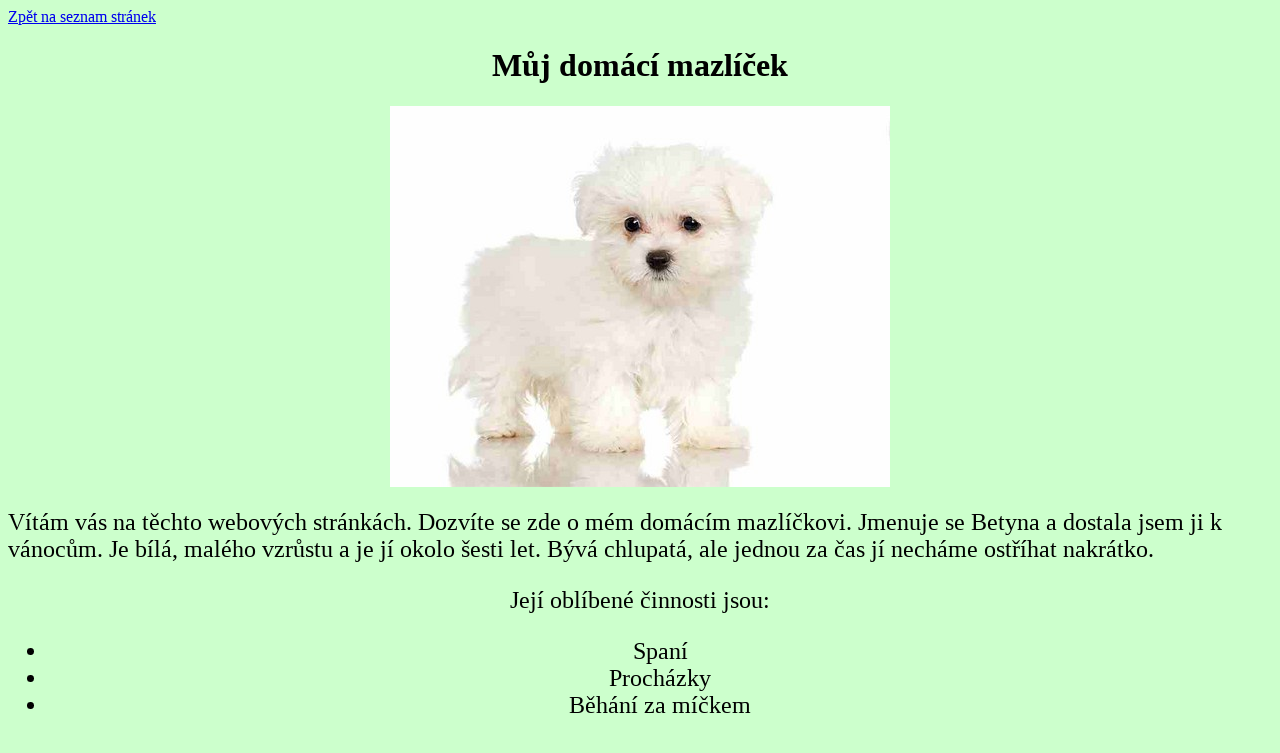

--- FILE ---
content_type: text/html
request_url: https://zaci.zsnadrazi.cz/informatika_7_1415/7b/katerina_melenova/index.html
body_size: 1374
content:
<!DOCTYPE HTML>
<html>

<head>
<meta charset="windows-1250">
<meta name="author" content="Kateřina Melenová">
<title>Můj domácí mazlíček</title>
</head>

<body bgcolor="#ccffcc">
<a href="../index.html">Zpět na seznam stránek</a><br>
<center><font face="Book Antiqua"><h1>Můj domácí mazlíček</h1></font>
<img src="maltezsky_psik maličký a zlatučký.jpg"
><br><br></center>
<font size="5" color="black" face="Book Antiqua"<p> Vítám vás na těchto webových stránkách. Dozvíte se zde o mém domácím mazlíčkovi. Jmenuje se Betyna a dostala jsem ji k vánocům. Je bílá, malého vzrůstu a je jí okolo šesti let. Bývá chlupatá, ale jednou za čas jí necháme ostříhat nakrátko. </p></font>
<center><table border=0>
<tr>
<td><a href="002v.jpg" target="_blank"><img src="002m.jpg"></td>
<td><a href="004.jpg" target="_blank"><center><img src="004m.jpg"></center></td>
</tr>
<tr>
<td><a href="003v.jpg" target="_blank"><img src="003.jpg"></a></td>
<td><a href="005.jpg" target="_blank"><img src="005m.jpg"></td>
<font size="5" color="black" face="Book Antiqua"<p> 
Její oblíbené činnosti jsou: </p></font>
<font size="5" color="black" face="Book Antiqua"<p> <ul>
<li>Spaní</li>
<li>Procházky</li>
<li>Běhání za míčkem</li>
<li>Hlazení od lidí</li>
</ul> </p></font>


</tr>
</table></center>
<a href="vtipy.html">Vtipy pro zasmání</a>
</body>

</html>
